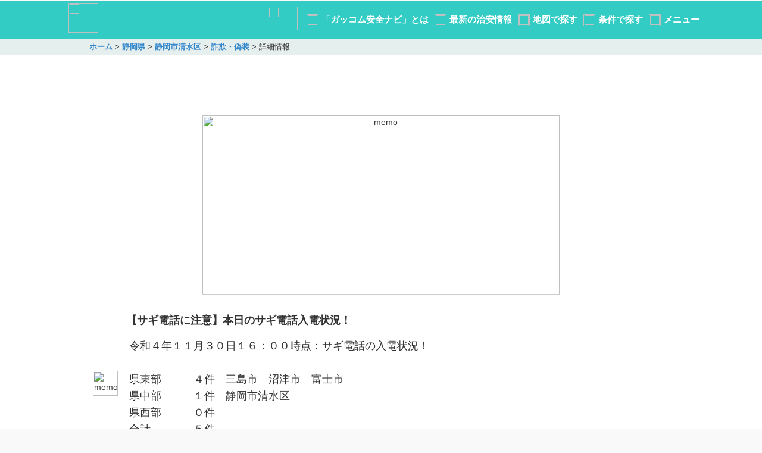

--- FILE ---
content_type: text/html; charset=UTF-8
request_url: https://www.gaccom.jp/safety/detail-986343
body_size: 9372
content:














            <!---->
          

	<html xmlns="http://www.w3.org/1999/xhtml" dir="ltr" lang="ja" xml:lang="ja">
	<head>
			    <link rel="stylesheet" href="https://www.gaccom.jp/jquery/jquery.mobile-1.4.5/jquery.mobile-1.4.5.min.css">
		<link rel="stylesheet" href="https://www.gaccom.jp/css/css/material.cyan-blue.min.css" />
		<link rel="stylesheet" href="https://fonts.googleapis.com/icon?family=Material+Icons">

	    <link rel="stylesheet" href="https://www.gaccom.jp/css/css/safety.min.css?ver=1.3.3">

		
	    <script type="text/javascript" src="https://www.gaccom.jp/jquery/jquery.mobile-1.4.5/jquery.min.js"></script>
				<script type="text/javascript">
		    (function($)
				{
				    $( document ).on( "mobileinit", function()
				    {
				        var silentScroll = $.mobile.silentScroll;
				        $.mobile.silentScroll = function( ypos )
				        {
				            if ( $.type( ypos ) !== "number" )
				            {
				                // FIX : prevent auto scroll to top after page load
				                return;
				            }
				            else
				            {
				                silentScroll.apply(this, arguments);
				            }
				        }
				    });
				}
			(jQuery));
	    </script>
		<script type="text/javascript" src="https://www.gaccom.jp/jquery/jquery.mobile-1.4.5/jquery.mobile-1.4.5.min.js"></script>
		<script src="https://storage.googleapis.com/code.getmdl.io/1.0.0/material.min.js"></script>
		<!-- Google tag (gtag.js) -->
		<script async src="https://www.googletagmanager.com/gtag/js?id=G-5X07FCVY8V"></script>
		<script>
		  window.dataLayer = window.dataLayer || [];
		  function gtag(){dataLayer.push(arguments);}
		  gtag('js', new Date());

		  gtag('config', 'UA-23252082-1');
		  gtag('config', 'G-5X07FCVY8V');
		</script>

		<meta name="viewport" content="width=device-width">

					<link rel="canonical" href="https://www.gaccom.jp/safety/detail-986343">
		
		
		<!-- SEO -->
				<title>【サギ電話に注意】本日のサギ電話入電状況！ - 11月30日［静岡県］｜ガッコム安全ナビ</title>
		<meta name="description" content="令和４年１１月３０日１６：００時点：サギ電話の入電状況！

県東部　　　４件　三島市　沼津市　富士市　
県中部　　　１件　静岡市清水区
県西部　　　０件　
合計　　　　５件

" />
		<meta name="keywords" content="詐欺・偽装,静岡県,静岡市清水区" />
		<meta name="author" content="Gaccom inc." lang="ja" xml:lang="ja" />
		<link rel="alternate" href="https://www.gaccom.jp/safety/detail-986343" hreflang="ja" />
		<!-- /SEO -->

		<!-- twitter -->
		<meta property="og:title" content="【サギ電話に注意】本日のサギ電話入電状況！ - 11月30日［静岡県］｜ガッコム安全ナビ">
		<meta property="og:type" content="website">
		<meta property="og:description" content="令和４年１１月３０日１６：００時点：サギ電話の入電状況！

県東部　　　４件　三島市　沼津市　富士市　
県中部　　　１件　静岡市清水区
県西部　　　０件　
合計　　　　５件

">
		<meta property="og:site_name" content="ガッコム安全ナビ">

					<meta property="og:image" content="https://www.gaccom.jp/img/safety_avatar/986/986343/986343_cover_1669793181660.png">
			<meta name="twitter:card" content="summary_large_image" />
				<meta name="twitter:site" content="@gaccom_jp" />
		<!-- /twitter -->

		<link rel="shortcut icon" href="https://www.gaccom.jp/img/safety_map/favicon.ico" />
		<link rel="apple-touch-icon" href="https://www.gaccom.jp/safety-apple-touch-icon.png">
		<link rel="apple-touch-icon" sizes="120x120" href="https://www.gaccom.jp/safety-apple-touch-icon-120x120.png">
		<link rel="apple-touch-icon" sizes="152x152" href="https://www.gaccom.jp/safety-apple-touch-icon-152x152.png">

	</head>
	<link rel="amphtml" href="/safety/detail-986343?amp=true">

<script type="application/ld+json">
{
	"@context": "http://schema.org",
	"@type": "NewsArticle",
	"headline": "【サギ電話に注意】本日のサギ電話入電状況！ - 11月30日［静岡県］｜ガッコム安全ナビ",
	"datePublished": "2022-11-30 16:14:34 +0900",
 	"dateModified": "2022-11-30 16:26:21 +0900",
	"mainEntityOfPage":{
		"@type":"WebPage",
		"@id":"https://www.gaccom.jp/safety/detail-986343"
 	},
	"image": {
		"@type": "ImageObject",
		"url": "https://www.gaccom.jp/img/safety_avatar/986/986343/986343_cover_1669793181660.png",
		"height": 630,
		"width": 1200
	},
	"author": {
		"url": "http://www.gaccom.co.jp/",
		"@type": "Organization",
		"name": "株式会社ガッコム"
	},
	"publisher": {
		"@type": "Organization",
		"name": "安全ナビ",
		"logo": {
			"@type": "ImageObject",
			"url": "https://www.gaccom.jp/img/safety_map/logo.png",
			"height": 60,
			"width": 138
		}
	}
}
</script>

<body>

<input type="hidden" name="window_size" id="window_size" />

<div data-role="page" id="detail" class="page-title" data-theme="a">
	
<input type="hidden" id="lang" value="ja">
<input type="hidden" id="PHPSESSID" value="00f43fcb259afc2a84c0b9957022cf6c">


<div data-role="header" data-theme="f" class="header">
<nav class="nav-header">
	<div class="logo-area">
		<a href="https://www.gaccom.jp/safety/" rel="external"><img src="https://www.gaccom.jp/img/safety/safety_logo.png"></a>
	</div>

	<ul class="menu">
		<li class="menu-item">
			<a href="#menu"><img src="https://www.gaccom.jp/img/safety_map/menu.png"><span class="sub-title">メニュー</span></a>
		</li>

		<li class="menu-item ">
			<a href="https://www.gaccom.jp/safety/search/" rel="external"><img src="https://www.gaccom.jp/img/safety_map/search.png"><span class="sub-title">条件で探す</span></a>
		</li>
		<li class="menu-item only-wide3">
			<a href="https://www.gaccom.jp/safety/" rel="external"><img src="https://www.gaccom.jp/img/safety_map/area2.png"><span class="sub-title">地図で探す</span></a>
		</li>
		<li class="menu-item only-wide2">
			<a href="https://www.gaccom.jp/safety/new/" rel="external"><img src="https://www.gaccom.jp/img/safety_map/information.png"><span class="sub-title">最新の治安情報</span></a>
		</li>
		<li class="menu-item only-wide1">
			<a href="https://www.gaccom.jp/safety/about/" rel="external"><img src="https://www.gaccom.jp/img/safety_map/question.png"><span class="sub-title">「ガッコム安全ナビ」とは</span></a>
		</li>
					<li class="menu-item only-wide4">

			<!-- 英語版表示 -->
							<a href="https://www.gaccom.jp/en/safety/detail-986343" rel="external" class="cng-lang"><img src="https://www.gaccom.jp/img/safety_map/change_lang_jpn.png" class="cng-lang-img"><span class="sub-title"></span></a>
					
		</li>
	</ul>
</nav>

</div>
	<div data-role="header" class="breadcrumb">
		<ul class="breadcrumb-list">
								<li>
				<span>
					<a href="/safety" rel="external">
						<span>ホーム</span>
					</a>
				</span>
				<span class="divider">&gt;</span>
			</li>
											<li>
				<span>
					<a href="/safety/area/p22" rel="external">
						<span>静岡県</span>
					</a>
				</span>
				<span class="divider">&gt;</span>
			</li>
											<li>
				<span>
					<a href="/safety/area/p22/c103" rel="external">
						<span>静岡市清水区</span>
					</a>
				</span>
				<span class="divider">&gt;</span>
			</li>
											<li>
				<span>
					<a href="/safety/area/p22/c103/scam" rel="external">
						<span>詐欺・偽装</span>
					</a>
				</span>
				<span class="divider">&gt;</span>
			</li>
											<li class="active">詳細情報</li>
							</ul>
	</div>


	<div data-role="panel" id="menu" class="menu-panel" data-theme="a" data-position="right">
	<p class="menu-title">メニュー</p>
	<div class="search-area search-area-keyword">
		<form action="https://www.gaccom.jp/safety/search/" name="search-keyword" method="get" data-ajax="false">
			<div class="input-area">
				<dl class="search-keyword">
					<dt class="ui-input-text"><input type="text" name="kw" placeholder="キーワード検索(住所・駅名・施設名・服装など)" value="" /></dt>
					<dd><button id="search-submit"><span></span></button></dd>
				</dl>
			</div>
		</form>
	</div>
	<ul data-role="listview" class="menu-panel-list">
		<li><a href="https://www.gaccom.jp/safety/" rel="external"><img src="https://www.gaccom.jp/img/safety_map/icon-panel1.png" class="panel-icon"><p class="menu-panel-list1">地図で探す</p></a></li>
		<li><a href="https://www.gaccom.jp/safety/search" rel="external"><img src="https://www.gaccom.jp/img/safety_map/icon-panel6.png" class="panel-icon"><p class="menu-panel-list1">条件で探す</p></a></li>
		<li><a href="https://www.gaccom.jp/safety/area" rel="external"><img src="https://www.gaccom.jp/img/safety_map/icon-panel7.png" class="panel-icon"><p class="menu-panel-list1">エリアから探す</p></a></li>
		<li><a href="https://www.gaccom.jp/safety/kind" rel="external"><img src="https://www.gaccom.jp/img/safety_map/icon-panel8.png" class="panel-icon"><p class="menu-panel-list1">事件種別から探す</p></a></li>
		<li><a href="https://www.gaccom.jp/safety/features" rel="external"><img src="https://www.gaccom.jp/img/safety_map/icon-panel5.png" class="panel-icon"><p class="menu-panel-list1">不審者の特徴から探す</p></a></li>
		<li><a href="https://www.gaccom.jp/safety/new" rel="external"><img src="https://www.gaccom.jp/img/safety_map/icon-panel4.png" class="panel-icon"><p class="menu-panel-list1">最新の治安情報</p></a></li>
		<li><a href="https://www.gaccom.jp/safety/ranking" rel="external"><img src="https://www.gaccom.jp/img/safety_map/icon-panel11.png" class="panel-icon"><p class="menu-panel-list1">アクセスランキング</p></a></li>
		<li><a href="https://www.gaccom.jp/safety/guide" rel="external"><img src="https://www.gaccom.jp/img/safety_map/icon-panel2.png" class="panel-icon"><p class="menu-panel-list1">利用ガイド</p></a></li>
		<li><a href="https://www.gaccom.jp/safety/about" rel="external"><img src="https://www.gaccom.jp/img/safety_map/icon-panel9.png" class="panel-icon"><p class="menu-panel-list1">ガッコム安全ナビとは</p></a></li>

					<!-- 英語版表示 -->
							<li><a href="https://www.gaccom.jp/en/safety/detail-986343" rel="external"><img src="https://www.gaccom.jp/img/safety_map/icon-panel10.png?aa" class="panel-icon"><p class="menu-panel-list1">安全ナビ英語版</p></a></li>
					
	</ul>
	<p class="menu-title1">学校教育情報サイト</p>
	<ul data-role="listview" class="menu-panel-list">
		<li><a href="https://www.gaccom.jp/" rel="external"><img src="https://www.gaccom.jp/img/safety_map/home.png" class="panel-icon"><p class="menu-panel-list1">Gaccomページへ</p></a></li>
	</ul>
</div>


	<div data-role="content" role="main" data-theme="c" class="main-body">
									<div class="google-ad-area">
					
	<script async src="//pagead2.googlesyndication.com/pagead/js/adsbygoogle.js"></script>
	<!-- 安全ナビ詳細[左上]レスポンシブ9 -->
	<ins class="adsbygoogle my_adslot9"
	     style="display:inline-block"
	     data-ad-client="ca-pub-0706665180455407"
	     data-ad-region="school"
	     data-ad-slot="3019829966"></ins>
	<script>
	(adsbygoogle = window.adsbygoogle || []).push({});
	</script>
				</div>
					
		<div class="topImg-area">
			<span class="rel-topImg">
				<img src="https://www.gaccom.jp/img/safety_avatar/986/986343/986343_cover_1669793181660.png" alt="memo" width="600px" height="315px" />
			</span>
		</div>

		<div class="detail-area">
			<div class="detail-table">
				<ul class="ul-list-left">
					<li><img src="/img/safety_map/memo.png" alt="memo" width="42" height="42" /></li>
					<li>
						<ul class="ul-list">
								<li class="right1">【サギ電話に注意】本日のサギ電話入電状況！</li>
								<li class="right2" style="text-align: left">令和４年１１月３０日１６：００時点：サギ電話の入電状況！<br />
<br />
県東部　　　４件　三島市　沼津市　富士市　<br />
県中部　　　１件　静岡市清水区<br />
県西部　　　０件　<br />
合計　　　　５件<br />
<br />
</li>
														</ul>
					</li>
				</ul>
			</div>

			<div class="detail-table">
				<ul class="ul-list-left">
					<li><img src="/img/safety_map/clock.png" alt="memo" width="42" height="42" /></li>



					<li>
						<ul class="ul-list">
								<li class="right1">報告日時</li>
								<li class="right2">2022年11月30日 16:14</li>
						</ul>
					</li>
				</ul>
			</div>

			<div class="detail-table">
				<ul class="ul-list-left">
					<li><img src="/img/safety_map/oc_area.png" alt="memo" width="42" height="42" /></li>
					<li>
						<ul class="ul-list">
							<li class="right1">報告があった自治体</li>
							<li class="right2">
																											<a href="https://www.gaccom.jp/safety/area/p22" rel="external"><p class="tag tag-place">静岡県</p></a>
																												<a href="https://www.gaccom.jp/safety/area/p22/c103" rel="external"><p class="tag tag-place">静岡市清水区</p></a>
																																													<a href="https://www.gaccom.jp/safety/area/p22/c203" rel="external"><p class="tag tag-place">沼津市</p></a>
																																													<a href="https://www.gaccom.jp/safety/area/p22/c206" rel="external"><p class="tag tag-place">三島市</p></a>
																																													<a href="https://www.gaccom.jp/safety/area/p22/c210" rel="external"><p class="tag tag-place">富士市</p></a>
																								</li>
						</ul>
					</li>
				</ul>
			</div>


						
						<div class="detail-table-btn detail-table-btn-area">
									<a href="https://www.gaccom.jp/safety?p=22&c=103" rel="external">
								<img src="/img/safety_map/destruction01-b.png?aa"class="img-map1">
				<p class="lb-img-avt lb-img-map">このエリアの治安情報を<br>マップでみる</p>
				<img src="/img/safety_map/peeping01-b.png?aa" class="img-map2">
				</a>
			</div>
			
			<div class="detail-table">
				<ul class="ul-list-left">
					<li><img src="/img/safety_map/tag.png" alt="memo" width="42" height="42" /></li>
					<li>
						<ul class="ul-list">
							<li class="right1">事件種別</li>
							<li class="right2">
								<div class="icon-area">
																			<span class="icon-list" style="background-color:#616161;"><a href="https://www.gaccom.jp/safety/kind/scam" rel="external" style="text-decoration: none;">
										<img src="/img/safety/scam02.png" alt="kind" class="safety-icon"/>
										<p class="kind-name">詐欺・偽装</p></a></span>
																	</div>
							</li>
						</ul>
					</li>
				</ul>
			</div>

			

			

			
			
			
			
		</div>

		<input type="hidden" id="comment_info_type" value="1" />
		<input type="hidden" id="comment_info_id" value="GmailId155f95ac22b13532" />
	<div class="google-ad-area">
		
	<script async src="//pagead2.googlesyndication.com/pagead/js/adsbygoogle.js"></script>
	<!-- 安全ナビ詳細[左中]レスポンシブ9 -->
	<ins class="adsbygoogle my_adslot9"
	     style="display:inline-block"
	     data-ad-client="ca-pub-0706665180455407"
	     data-ad-region="school"
	     data-ad-slot="5973296361"></ins>
	<script>
	(adsbygoogle = window.adsbygoogle || []).push({});
	</script>
	</div>

		<br>
		<div class="source">出典：静岡県警察「エスピーくん安心メール」</div>
		<br>
				<div class="detail-area">
			<div class="detail-table">
				<ul class="ul-list-left ul-list">
					<li class="right1">関連する治安情報</li>
					<li class="right2 li-list-rel">
						<ul class="ul-list-rel">
																					<li>
														<a href="https://www.gaccom.jp/safety/detail-1062403" rel="external">
								<span class="rel-img"><img src="https://www.gaccom.jp/img/safety_avatar/1062/1062403/1062403_cover_1684222301012.png" alt="memo"/>
									<span class="rel-title">【サギ電話に注意】本日のサギ電話入電状況！</span>
								</span>
								<span class="rel-des rel-des-long">令和５年５月１６日１６：００時点：サギ電話の入電状況！

県東部　　　３件　賀茂郡西伊豆町　沼津...
									<i class="material-icons">keyboard_arrow_right</i>
								</span>
								<span class="rel-des rel-des-short">令和５年５月１６日１６：００時点：サギ電話の入...
									<i class="material-icons">keyboard_arrow_right</i>
								</span>
							</a>
							</li>
																					<li>
														<a href="https://www.gaccom.jp/safety/detail-1161773" rel="external">
								<span class="rel-img"><img src="https://www.gaccom.jp/img/safety_avatar/1161/1161773/1161773_cover_1701207089659.png" alt="memo"/>
									<span class="rel-title">恐喝未遂（戸田市中町2丁目）</span>
								</span>
								<span class="rel-des rel-des-long">11月29日(水)午前3時ころ、戸田市中町2丁目所在のコンビニエンスストアで、客を装った男が店員にバッグ...
									<i class="material-icons">keyboard_arrow_right</i>
								</span>
								<span class="rel-des rel-des-short">11月29日(水)午前3時ころ、戸田市中町2丁目所在の...
									<i class="material-icons">keyboard_arrow_right</i>
								</span>
							</a>
							</li>
																					<li>
														<a href="https://www.gaccom.jp/safety/detail-1037983" rel="external">
								<span class="rel-img"><img src="https://www.gaccom.jp/img/safety_avatar/1037/1037983/1037983_cover_1679462211695.png" alt="memo"/>
									<span class="rel-title">声かけ事案の解決！（静岡市清水区淡島町）</span>
								</span>
								<span class="rel-des rel-des-long">昨年4月2日に配信した成人女性に対する声かけ事案は、清水警察署及び人身安全対策課の活動により行為者...
									<i class="material-icons">keyboard_arrow_right</i>
								</span>
								<span class="rel-des rel-des-short">昨年4月2日に配信した成人女性に対する声かけ事案...
									<i class="material-icons">keyboard_arrow_right</i>
								</span>
							</a>
							</li>
																					<li>
														<a href="https://www.gaccom.jp/safety/detail-1161239" rel="external">
								<span class="rel-img"><img src="https://www.gaccom.jp/img/safety_avatar/1161/1161239/1161239_cover_1701088298807.png" alt="memo"/>
									<span class="rel-title">御前崎市 火災情報（御前崎市白羽）</span>
								</span>
								<span class="rel-des rel-des-long">こちらは御前崎市消防本部です。火災速報をお知らせします。
２１時２１分頃　御前崎市白羽付近でその...
									<i class="material-icons">keyboard_arrow_right</i>
								</span>
								<span class="rel-des rel-des-short">こちらは御前崎市消防本部です。火災速報をお知ら...
									<i class="material-icons">keyboard_arrow_right</i>
								</span>
							</a>
							</li>
																					<li class="li-list-rel-hidden">
														<a href="https://www.gaccom.jp/safety/detail-1046564" rel="external">
								<span class="rel-img"><img src="https://www.gaccom.jp/img/safety_avatar/1046/1046564/1046564_cover_1681200386961.png" alt="memo"/>
									<span class="rel-title">【サギ電話に注意】本日のサギ電話入電状況！</span>
								</span>
								<span class="rel-des rel-des-long">令和５年４月１１日１６：００時点：サギ電話の入電状況！

県東部　　　２件　三島市、熱海市
県中...
									<i class="material-icons">keyboard_arrow_right</i>
								</span>
								<span class="rel-des rel-des-short">令和５年４月１１日１６：００時点：サギ電話の入...
									<i class="material-icons">keyboard_arrow_right</i>
								</span>
							</a>
							</li>
																					<li class="li-list-rel-hidden">
														<a href="https://www.gaccom.jp/safety/detail-992387" rel="external">
								<span class="rel-img"><img src="https://www.gaccom.jp/img/safety_avatar/992/992387/992387_cover_1670991525660.png" alt="memo"/>
									<span class="rel-title">露出事案の発生！（沼津市立原小学校 他）</span>
								</span>
								<span class="rel-des rel-des-long">［件名］露出事案発生
［日時］12/12(月)23:10頃
［場所］沼津市原町中三丁目　道路上
［学区］原小...
									<i class="material-icons">keyboard_arrow_right</i>
								</span>
								<span class="rel-des rel-des-short">［件名］露出事案発生
［日時］12/12(月)23:10頃...
									<i class="material-icons">keyboard_arrow_right</i>
								</span>
							</a>
							</li>
													</ul>
					</li>
				</ul>
			</div>
		</div>
						<div class="google-ad-area">
			
	<script async src="//pagead2.googlesyndication.com/pagead/js/adsbygoogle.js"></script>
	<!-- 安全ナビ詳細[左下]レスポンシブ9 -->
	<ins class="adsbygoogle my_adslot9"
	     style="display:inline-block"
	     data-ad-client="ca-pub-0706665180455407"
	     data-ad-region="school"
	     data-ad-slot="7450029567"></ins>
	<script>
	(adsbygoogle = window.adsbygoogle || []).push({});
	</script>
		</div>
				
	</div>
	<div data-role="footer" data-theme="c" class="footer">
	<div class="sns-area">
		<div class="shareBox">
			<ul>
				<li class="twitter no-count"><a href="http://twitter.com/intent/tweet?url=https://www.gaccom.jp%2Fsafety%2Fdetail-986343&amp;text=%E3%80%90%E3%82%B5%E3%82%AE%E9%9B%BB%E8%A9%B1%E3%81%AB%E6%B3%A8%E6%84%8F%E3%80%91%E6%9C%AC%E6%97%A5%E3%81%AE%E3%82%B5%E3%82%AE%E9%9B%BB%E8%A9%B1%E5%85%A5%E9%9B%BB%E7%8A%B6%E6%B3%81%EF%BC%81%20-%2011%E6%9C%8830%E6%97%A5%EF%BC%BB%E9%9D%99%E5%B2%A1%E7%9C%8C%EF%BC%BD%EF%BD%9C%E3%82%AC%E3%83%83%E3%82%B3%E3%83%A0%E5%AE%89%E5%85%A8%E3%83%8A%E3%83%93" target="_blank"><span id="twitter_count">0</span></a></li>
				<li class="facebook no-count"><a href="http://www.facebook.com/share.php?u=https://www.gaccom.jp/safety/detail-986343" onclick="window.open(this.href, 'window', 'width=550, height=450,personalbar=0,toolbar=0,scrollbars=1,resizable=1'); return false;"><span id="facebook_count">0</span></a></li>
				<li class="hatebu no-count"><a href="http://b.hatena.ne.jp/add?mode=confirm&url=https://www.gaccom.jp/safety/detail-986343&title=【サギ電話に注意】本日のサギ電話入電状況！ - 11月30日［静岡県］｜ガッコム安全ナビ" target="_blank"><span id="hatena_count">0</span></a></li>
				<li class="pocket no-count"><a href="http://getpocket.com/edit?url=https://www.gaccom.jp/safety/detail-986343&title=【サギ電話に注意】本日のサギ電話入電状況！ - 11月30日［静岡県］｜ガッコム安全ナビ" onclick="window.open(this.href, 'FBwindow', 'width=550, height=350, menubar=no, toolbar=no, scrollbars=yes'); return false;"><span id="pocket_count">0</span></a></li>
				<li class="line no-count"><a href="http://line.me/R/msg/text/?%E3%80%90%E3%82%B5%E3%82%AE%E9%9B%BB%E8%A9%B1%E3%81%AB%E6%B3%A8%E6%84%8F%E3%80%91%E6%9C%AC%E6%97%A5%E3%81%AE%E3%82%B5%E3%82%AE%E9%9B%BB%E8%A9%B1%E5%85%A5%E9%9B%BB%E7%8A%B6%E6%B3%81%EF%BC%81+-+11%E6%9C%8830%E6%97%A5%EF%BC%BB%E9%9D%99%E5%B2%A1%E7%9C%8C%EF%BC%BD%EF%BD%9C%E3%82%AC%E3%83%83%E3%82%B3%E3%83%A0%E5%AE%89%E5%85%A8%E3%83%8A%E3%83%93%0D%0Awww.gaccom.jp%2Fsafety%2Fdetail-986343"><span id="line_count">送る</span></a></li>
			</ul>
		</div>
	</div>

	<script>
	    	var ajaxUrl = "https://www.gaccom.jp/?m=pc&a=do_o_get_sns_count&url=https://www.gaccom.jp%2Fsafety%2Fdetail-986343";
	        $.ajax(
	       		 {
	           			url:ajaxUrl,
	           			cache:false,
	           			dataType:"json",
	           			success:function(json){
	           				if(json['twitter_count'] != '' && json['twitter_count'] != 0 && json['twitter_count'] != '０'){
		           				$('#twitter_count').text(json['twitter_count']);
		           				$('li.twitter').eq(0).removeClass('no-count');
	           				}
	           				if(json['facebook_count'] != '' && json['facebook_count'] != 0 && json['facebook_count'] != '０'){
		           				$('#facebook_count').text(json['facebook_count']);
		           				$('li.facebook').eq(0).removeClass('no-count');
	           				}
	           				if(json['hatena_count'] != '' && json['hatena_count'] != 0 && json['hatena_count'] != '０'){
		           				$('#hatena_count').text(json['hatena_count']);
		           				$('li.hatebu').eq(0).removeClass('no-count');
	           				}
	           				if(json['pocket_count'] != '' && json['pocket_count'] != 0 && json['pocket_count'] != '０'){
		           				$('#pocket_count').text(json['pocket_count']);
		           				$('li.pocket').eq(0).removeClass('no-count');
	           				}
	           			}
	        });
	</script>

	<div class="page-about">
		<ul>
			<li class="page-about1"><img src="https://www.gaccom.jp/img/safety_map/logo2.png"></li>
			<li class="page-about2"><p>治安情報の詳細を確認できます。不審者の特徴やアバター、発生エリア、その周辺の学区などを表示しています。</p></li>
		</ul>
	</div>
	<footer>
		<div class="footer-link">

		<div class="footer-link-item footer-link-item3">
			<p><a href="https://www.gaccom.jp/safety/area" rel="external">都道府県から探す</a></p>
			<ul>
				<li><a href="https://www.gaccom.jp/safety/area/p1/" rel="external">北海道</a></li>
				<li><a href="https://www.gaccom.jp/safety/area/p2/" rel="external">青森</a></li>
				<li><a href="https://www.gaccom.jp/safety/area/p3/" rel="external">岩手</a></li>
				<li><a href="https://www.gaccom.jp/safety/area/p4/" rel="external">宮城</a></li>
				<li><a href="https://www.gaccom.jp/safety/area/p5/" rel="external">秋田</a></li>
				<li><a href="https://www.gaccom.jp/safety/area/p6/" rel="external">山形</a></li>
				<li><a href="https://www.gaccom.jp/safety/area/p7/" rel="external">福島</a></li>
				<li><a href="https://www.gaccom.jp/safety/area/p8/" rel="external">茨城</a></li>
				<li><a href="https://www.gaccom.jp/safety/area/p9/" rel="external">栃木</a></li>
				<li><a href="https://www.gaccom.jp/safety/area/p10/" rel="external">群馬</a></li>
				<li><a href="https://www.gaccom.jp/safety/area/p11/" rel="external">埼玉</a></li>
				<li><a href="https://www.gaccom.jp/safety/area/p12/" rel="external">千葉</a></li>
				<li><a href="https://www.gaccom.jp/safety/area/p13/" rel="external">東京</a></li>
				<li><a href="https://www.gaccom.jp/safety/area/p14/" rel="external">神奈川</a></li>
				<li><a href="https://www.gaccom.jp/safety/area/p15/" rel="external">新潟</a></li>
				<li><a href="https://www.gaccom.jp/safety/area/p16/" rel="external">富山</a></li>
				<li><a href="https://www.gaccom.jp/safety/area/p17/" rel="external">石川</a></li>
				<li><a href="https://www.gaccom.jp/safety/area/p18/" rel="external">福井</a></li>
				<li><a href="https://www.gaccom.jp/safety/area/p19/" rel="external">山梨</a></li>
				<li><a href="https://www.gaccom.jp/safety/area/p20/" rel="external">長野</a></li>
				<li><a href="https://www.gaccom.jp/safety/area/p21/" rel="external">岐阜</a></li>
				<li><a href="https://www.gaccom.jp/safety/area/p22/" rel="external">静岡</a></li>
				<li><a href="https://www.gaccom.jp/safety/area/p23/" rel="external">愛知</a></li>
				<li><a href="https://www.gaccom.jp/safety/area/p24/" rel="external">三重</a></li>
				<li><a href="https://www.gaccom.jp/safety/area/p25/" rel="external">滋賀</a></li>
				<li><a href="https://www.gaccom.jp/safety/area/p26/" rel="external">京都</a></li>
				<li><a href="https://www.gaccom.jp/safety/area/p27/" rel="external">大阪</a></li>
				<li><a href="https://www.gaccom.jp/safety/area/p28/" rel="external">兵庫</a></li>
				<li><a href="https://www.gaccom.jp/safety/area/p29/" rel="external">奈良</a></li>
				<li><a href="https://www.gaccom.jp/safety/area/p30/" rel="external">和歌山</a></li>
				<li><a href="https://www.gaccom.jp/safety/area/p31/" rel="external">鳥取</a></li>
				<li><a href="https://www.gaccom.jp/safety/area/p32/" rel="external">島根</a></li>
				<li><a href="https://www.gaccom.jp/safety/area/p33/" rel="external">岡山</a></li>
				<li><a href="https://www.gaccom.jp/safety/area/p34/" rel="external">広島</a></li>
				<li><a href="https://www.gaccom.jp/safety/area/p35/" rel="external">山口</a></li>
				<li><a href="https://www.gaccom.jp/safety/area/p36/" rel="external">徳島</a></li>
				<li><a href="https://www.gaccom.jp/safety/area/p37/" rel="external">香川</a></li>
				<li><a href="https://www.gaccom.jp/safety/area/p38/" rel="external">愛媛</a></li>
				<li><a href="https://www.gaccom.jp/safety/area/p39/" rel="external">高知</a></li>
				<li><a href="https://www.gaccom.jp/safety/area/p40/" rel="external">福岡</a></li>
				<li><a href="https://www.gaccom.jp/safety/area/p41/" rel="external">佐賀</a></li>
				<li><a href="https://www.gaccom.jp/safety/area/p42/" rel="external">長崎</a></li>
				<li><a href="https://www.gaccom.jp/safety/area/p43/" rel="external">熊本</a></li>
				<li><a href="https://www.gaccom.jp/safety/area/p44/" rel="external">大分</a></li>
				<li><a href="https://www.gaccom.jp/safety/area/p45/" rel="external">宮崎</a></li>
				<li><a href="https://www.gaccom.jp/safety/area/p46/" rel="external">鹿児島</a></li>
				<li><a href="https://www.gaccom.jp/safety/area/p47/" rel="external">沖縄</a></li>
			</ul>
		</div>

		<div class="footer-link-item footer-link-item4">
			<p><a href="https://www.gaccom.jp/safety/kind" rel="external">事件種別から探す</a></p>
			<ul>
								<li><a href="https://www.gaccom.jp/safety/kind/suspicious" rel="external">不審者</a></li>
								<li><a href="https://www.gaccom.jp/safety/kind/talk" rel="external">声かけ</a></li>
								<li><a href="https://www.gaccom.jp/safety/kind/molester" rel="external">ちかん</a></li>
								<li><a href="https://www.gaccom.jp/safety/kind/peeping" rel="external">のぞき</a></li>
								<li><a href="https://www.gaccom.jp/safety/kind/photo" rel="external">盗撮</a></li>
								<li><a href="https://www.gaccom.jp/safety/kind/night" rel="external">風営・売春</a></li>
								<li><a href="https://www.gaccom.jp/safety/kind/assault" rel="external">暴行・暴力</a></li>
								<li><a href="https://www.gaccom.jp/safety/kind/knife" rel="external">凶器・武器</a></li>
								<li><a href="https://www.gaccom.jp/safety/kind/robbery" rel="external">強盗・脅迫</a></li>
								<li><a href="https://www.gaccom.jp/safety/kind/drug" rel="external">薬物</a></li>
								<li><a href="https://www.gaccom.jp/safety/kind/snatching" rel="external">ひったくり</a></li>
								<li><a href="https://www.gaccom.jp/safety/kind/theft" rel="external">窃盗</a></li>
								<li><a href="https://www.gaccom.jp/safety/kind/burglar" rel="external">住居侵入</a></li>
								<li><a href="https://www.gaccom.jp/safety/kind/destruction" rel="external">器物損壊</a></li>
								<li><a href="https://www.gaccom.jp/safety/kind/accident" rel="external">交通</a></li>
								<li><a href="https://www.gaccom.jp/safety/kind/fire" rel="external">火災</a></li>
								<li><a href="https://www.gaccom.jp/safety/kind/disaster" rel="external">気象・災害</a></li>
								<li><a href="https://www.gaccom.jp/safety/kind/emergency" rel="external">緊急出動</a></li>
								<li><a href="https://www.gaccom.jp/safety/kind/animal" rel="external">動物出没</a></li>
								<li><a href="https://www.gaccom.jp/safety/kind/missing" rel="external">行方不明</a></li>
								<li><a href="https://www.gaccom.jp/safety/kind/scam" rel="external">詐欺・偽装</a></li>
								<li><a href="https://www.gaccom.jp/safety/kind/nuisance" rel="external">迷惑行為</a></li>
								<li><a href="https://www.gaccom.jp/safety/kind/children" rel="external">子ども被害</a></li>
								<li><a href="https://www.gaccom.jp/safety/kind/injury" rel="external">怪我</a></li>
								<li><a href="https://www.gaccom.jp/safety/kind/death" rel="external">死亡</a></li>
								<li><a href="https://www.gaccom.jp/safety/kind/sick" rel="external">病気・衛生</a></li>
								<li><a href="https://www.gaccom.jp/safety/kind/life" rel="external">生活</a></li>
								<li><a href="https://www.gaccom.jp/safety/kind/signboard" rel="external">注意看板</a></li>
								<li><a href="https://www.gaccom.jp/safety/kind/graffiti" rel="external">落書き</a></li>
								<li><a href="https://www.gaccom.jp/safety/kind/broken" rel="external">破損・不備</a></li>
								<li><a href="https://www.gaccom.jp/safety/kind/uneasy" rel="external">不安な場所</a></li>
							</ul>
		</div>

		<div class="footer-link-item footer-link-item5">
			<p><a href="https://www.gaccom.jp/safety/features" rel="external">不審者の特徴から探す</a></p>
			<ul>
				<li><a href="https://www.gaccom.jp/safety/features/low_height" rel="external">身長低い</a></li>
				<li><a href="https://www.gaccom.jp/safety/features/hight_height" rel="external">身長高い</a></li>
				<li><a href="https://www.gaccom.jp/safety/features/thin" rel="external">痩せ</a></li>
				<li><a href="https://www.gaccom.jp/safety/features/middle_size" rel="external">中肉</a></li>
				<li><a href="https://www.gaccom.jp/safety/features/fat" rel="external">体型太め</a></li>
				<li><a href="https://www.gaccom.jp/safety/features/age20" rel="external">20代</a></li>
				<li><a href="https://www.gaccom.jp/safety/features/age30" rel="external">30代</a></li>
				<li><a href="https://www.gaccom.jp/safety/features/age40" rel="external">40代</a></li>
				<li><a href="https://www.gaccom.jp/safety/features/short_hair" rel="external">短髪</a></li>
				<li><a href="https://www.gaccom.jp/safety/features/long_hair" rel="external">長髪</a></li>
				<li><a href="https://www.gaccom.jp/safety/features/perm" rel="external">パーマ</a></li>
				<li><a href="https://www.gaccom.jp/safety/features/skinhead" rel="external">スキンヘッド</a></li>
				<li><a href="https://www.gaccom.jp/safety/features/beard" rel="external">髭</a></li>
				<li><a href="https://www.gaccom.jp/safety/features/glasses" rel="external">眼鏡</a></li>
				<li><a href="https://www.gaccom.jp/safety/features/sunglass" rel="external">サングラス</a></li>
				<li><a href="https://www.gaccom.jp/safety/features/brimmed_hat" rel="external">ハット帽</a></li>
				<li><a href="https://www.gaccom.jp/safety/features/cap" rel="external">キャップ帽</a></li>
				<li><a href="https://www.gaccom.jp/safety/features/towel" rel="external">タオル</a></li>
				<li><a href="https://www.gaccom.jp/safety/features/long_shirt" rel="external">長袖シャツ</a></li>
				<li><a href="https://www.gaccom.jp/safety/features/t_shirt" rel="external">Tシャツ</a></li>
				<li><a href="https://www.gaccom.jp/safety/features/trench_coat" rel="external">トレンチコート</a></li>
				<li><a href="https://www.gaccom.jp/safety/features/long_pants" rel="external">長ズボン</a></li>
				<li><a href="https://www.gaccom.jp/safety/features/jeans" rel="external">ジーンズ</a></li>
				<li><a href="https://www.gaccom.jp/safety/features/skirt" rel="external">スカート</a></li>
				<li><a href="https://www.gaccom.jp/safety/features/sandals" rel="external">サンダル</a></li>
				<li><a href="https://www.gaccom.jp/safety/features/barefoot" rel="external">裸足</a></li>
				<li><a href="https://www.gaccom.jp/safety/features/jersey" rel="external">ジャージ</a></li>
				<li><a href="https://www.gaccom.jp/safety/features/sweat" rel="external">スウェット</a></li>
				<li><a href="https://www.gaccom.jp/safety/features/working" rel="external">作業着</a></li>
				<li><a href="https://www.gaccom.jp/safety/features/underwear" rel="external">下着</a></li>
				<li><a href="https://www.gaccom.jp/safety/features/mask" rel="external">マスク</a></li>
				<li><a href="https://www.gaccom.jp/safety/features/backpack" rel="external">リュックサック</a></li>
				<li><a href="https://www.gaccom.jp/safety/features/naked" rel="external">裸(全裸)</a></li>
				<li><a href="https://www.gaccom.jp/safety/features/naked_waist_up" rel="external">上半身露出</a></li>
				<li><a href="https://www.gaccom.jp/safety/features/naked_waist_down" rel="external">下半身露出</a></li>
				<li><a href="https://www.gaccom.jp/safety/features/bicycle" rel="external">自転車</a></li>
				<li><a href="https://www.gaccom.jp/safety/features/bear" rel="external">熊</a></li>
				<li><a href="https://www.gaccom.jp/safety/features/boar" rel="external">猪</a></li>
			</ul>
		</div>

		<div class="footer-link-item footer-link-item2">
			<div class="logo-area">
				<a href="https://www.gaccom.jp/" rel="external" target="_blank"><img src="https://www.gaccom.jp/img/logo.png"></a>
				<a href="https://ja-jp.facebook.com/gaccom.jp/" rel="external" target="_blank"><img src="/img/facebook_safety.png" style="margin-left:10px;"></a>
				<a href="https://twitter.com/gaccom_jp" rel="external" target="_blank"><img src="/img/twitter_safety.png" style="margin-left:10px;"></a>
				<a href="https://plus.google.com/118445707526789124364" rel="external" target="_blank"><img src="/img/google-plus_safety.png" style="margin-left:10px;"></a>
			</div>
		</div>

		</div>

		<ul class="nav-link">
			<li><a href="https://www.gaccom.jp/safety/about/" rel="external">ガッコム安全ナビとは</a></li>
			<li><a href="https://www.gaccom.jp/safety/guide/" rel="external">利用ガイド</a></li>
			<li><a href="https://www.gaccom.jp/wp/rule" rel="external">利用規約</a></li>
			<li><a href="http://www.gaccom.co.jp/" rel="external">運営会社</a></li>
			<li><a href="https://www.gaccom.jp/wp/about_link" rel="external">リンクについて</a></li>
			<li><a href="https://www.gaccom.jp/wp/contact_safety " rel="external">お問い合わせ</a></li>
		</ul>
	</footer>
	<div class="copyright"><span>© 2016-2026 Gaccom inc. All Rights Reserved.</span></div>
</div>
<script type="application/ld+json">[{"@type":"BreadcrumbList","@context":"http:\/\/schema.org","itemListElement":[{"@type":"ListItem","position":1,"item":{"@id":"https:\/\/www.gaccom.jp\/safety","name":"\u30ac\u30c3\u30b3\u30e0\u5b89\u5168\u30ca\u30d3\u30c8\u30c3\u30d7","@type":"Thing"}},{"@type":"ListItem","position":2,"item":{"@id":"https:\/\/www.gaccom.jp\/safety\/area\/p22","name":"\u9759\u5ca1\u770c\u306e\u6cbb\u5b89\u60c5\u5831","@type":"Thing"}},{"@type":"ListItem","position":3,"item":{"@id":"https:\/\/www.gaccom.jp\/safety\/area\/p22\/c103","name":"\u9759\u5ca1\u770c\u9759\u5ca1\u5e02\u6e05\u6c34\u533a\u306e\u6cbb\u5b89\u60c5\u5831","@type":"Thing"}},{"@type":"ListItem","position":4,"item":{"@id":"https:\/\/www.gaccom.jp\/safety\/area\/p22\/c103\/scam","name":"\u9759\u5ca1\u770c\u9759\u5ca1\u5e02\u6e05\u6c34\u533a\u306e\u8a50\u6b3a\u30fb\u507d\u88c5\u60c5\u5831","@type":"Thing"}},{"@type":"ListItem","position":5,"item":{"@id":"https:\/\/www.gaccom.jp\/safety\/detail-986343","name":"\u3010\u30b5\u30ae\u96fb\u8a71\u306b\u6ce8\u610f\u3011\u672c\u65e5\u306e\u30b5\u30ae\u96fb\u8a71\u5165\u96fb\u72b6\u6cc1\uff01","@type":"Thing"}}]}]</script>

</div>


<script type="text/javascript" src="https://www.gaccom.jp/jquery/jquery-ui-map-3.0-alpha/ui/jquery.ui.map.js"></script>
<script type="text/javascript" src="/js/safety/safety.min.js?ver=1.3.3"></script>
<link rel="stylesheet" href="https://www.gaccom.jp/leaflet/leaflet.css"/>
<script src="https://www.gaccom.jp/leaflet/leaflet.js"></script>
<script>
	window.onload = function(){
		map = L.map('suspicious-scene-map').setView([35, 139], 14);
		var baseMapLayer = L.tileLayer('https://{s}.tile.openstreetmap.org/{z}/{x}/{y}.png',{
			attribution: '© <a href="http://osm.org/copyright">OpenStreetMap</a> contributors',
			maxZoom: 19
		});
		$('.leaflet-tile-pane').css('filter','brightness(115%) saturate(110%) contrast(110%) hue-rotate(-20deg)').css('opacity','1');
		baseMapLayer.addTo(map);

		L.imageOverlay('/img/map/osm_sea_paint.png', L.latLngBounds(
			    [37.5, 131.5],
			    [36.8, 133.0]
			), {
			}).addTo(map);
		L.imageOverlay('/img/map/osm_takeshima.png', L.latLngBounds(
			    [37.2483, 131.8605],
			    [37.2372, 131.8742]
			), {
			}).addTo(map);
		L.imageOverlay('/img/map/osm_sea_paint.png', L.latLngBounds(
			    [46.0, 145.38],
			    [43.4, 149.3]
			), {
			}).addTo(map);
		L.imageOverlay('/img/map/osm_sea_paint.png', L.latLngBounds(
			    [43.5, 145.819],
			    [43.1584, 146.8]
			), {
			}).addTo(map);
		L.imageOverlay('/img/map/osm_sea_paint.png', L.latLngBounds(
			    [44.0782, 145.25],
			    [43.63, 145.39]
			), {
			}).addTo(map);
		L.imageOverlay('/img/map/osm_hoppouryoudo2.png', L.latLngBounds(
			    [44.5433, 145.3794],
			    [43.6540, 146.5861]
			), {
			}).addTo(map);
		L.imageOverlay('/img/map/osm_hoppouryoudo1.png', L.latLngBounds(
			    [43.9369, 145.8422],
			    [43.3059, 146.9817]
			), {
			}).addTo(map);
		L.imageOverlay('/img/map/osm_hoppouryoudo3.png', L.latLngBounds(
			    [45.6015, 146.8343],
			    [44.3993, 148.9406]
			), {
			}).addTo(map);

		var suspiciousLocationInfoList = [];
				var group = new L.featureGroup(
			suspiciousLocationInfoList.map((suspiciousLocationInfoItem,index) => {
				var circle = L.circle(suspiciousLocationInfoItem['latlng'], {radius: 300})
					.bindPopup('<b style="display:block; text-align:center;">'+suspiciousLocationInfoItem['place_name']+'</b>',{
							closeButton: false
						}
					).openPopup().addTo(map);
				L.DomUtil.addClass( circle._path, 'suspicious-zone-circle' );

				var number_icon = L.icon( {
						iconUrl: 'https://chart.apis.google.com/chart?chst=d_text_outline&chld=33ccc5|20|h|33ccc5|_|'+(index+1),
							iconSize: [0, 0],
							iconAnchor: index == 0 ? [4,9.5] : [7, 9.5]
					}
				);

				var marker = L.marker(
					suspiciousLocationInfoItem['latlng'], {icon: number_icon}).addTo(map);
					marker.bindPopup('<b style="display:block; text-align:center;">'+suspiciousLocationInfoItem['place_name']+'</b>',{
					closeButton: false
					}
				).openPopup();

				return circle;
			})
		);
		map.fitBounds(group.getBounds());
	}
</script>
<script type="text/javascript" src="/js/safety/safety.js"></script>
</body>
</html>





--- FILE ---
content_type: text/html; charset=utf-8
request_url: https://www.google.com/recaptcha/api2/aframe
body_size: 268
content:
<!DOCTYPE HTML><html><head><meta http-equiv="content-type" content="text/html; charset=UTF-8"></head><body><script nonce="pGBR-z254O3uDTsSfe8IbA">/** Anti-fraud and anti-abuse applications only. See google.com/recaptcha */ try{var clients={'sodar':'https://pagead2.googlesyndication.com/pagead/sodar?'};window.addEventListener("message",function(a){try{if(a.source===window.parent){var b=JSON.parse(a.data);var c=clients[b['id']];if(c){var d=document.createElement('img');d.src=c+b['params']+'&rc='+(localStorage.getItem("rc::a")?sessionStorage.getItem("rc::b"):"");window.document.body.appendChild(d);sessionStorage.setItem("rc::e",parseInt(sessionStorage.getItem("rc::e")||0)+1);localStorage.setItem("rc::h",'1769190996635');}}}catch(b){}});window.parent.postMessage("_grecaptcha_ready", "*");}catch(b){}</script></body></html>

--- FILE ---
content_type: text/javascript
request_url: https://www.gaccom.jp/js/safety/safety.js
body_size: 264
content:
$(function() {
    $('.message-close').click(function(){
    	//DBから取得
    	jQuery.ajax(
    	 {
    		url:"/?m=pc&a=do_a_close_message&sessid=" + $('#PHPSESSID').val() + "&message_id=" + $(this).attr('data-message-id'),
    		cache:false,
    		dataType:"json",
    		success:function(json){
    		}
    	});
    	$(this).parent().parent().remove();
    });
});


--- FILE ---
content_type: text/javascript
request_url: https://www.gaccom.jp/js/safety/safety.min.js?ver=1.3.3
body_size: 200
content:
$(function(){$(".message-close").click(function(){jQuery.ajax({url:"/?m=pc&a=do_a_close_message&sessid="+$("#PHPSESSID").val()+"&message_id="+$(this).attr("data-message-id"),cache:!1,dataType:"json",success:function(){}}),$(this).parent().parent().remove()})});